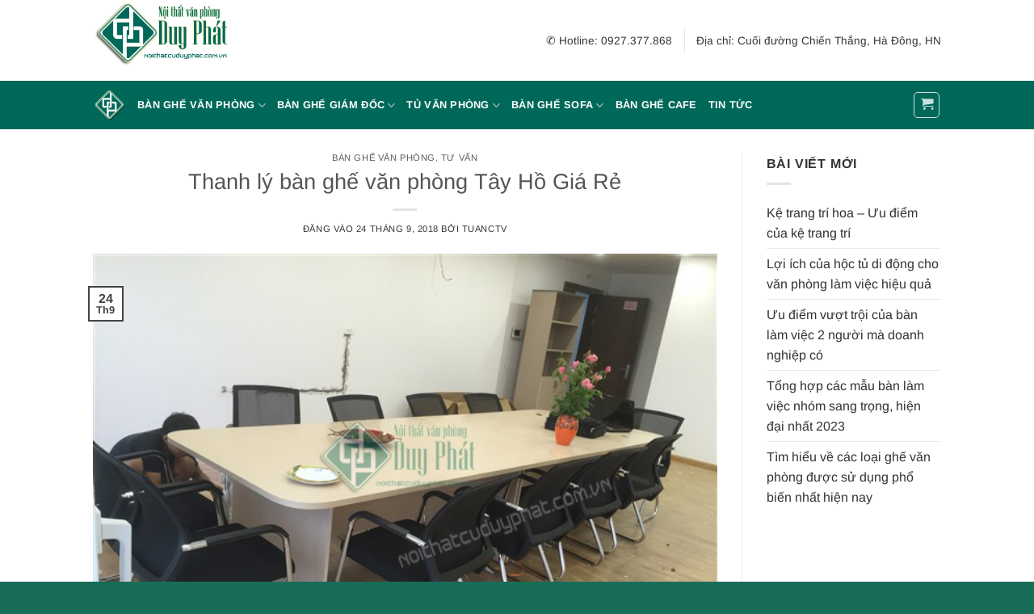

--- FILE ---
content_type: text/html; charset=UTF-8
request_url: https://noithatduyphat888.com/thanh-ly-ban-ghe-van-phong-tay-ho-gia-re-pid987.html
body_size: 19045
content:
<!DOCTYPE html>
<html lang="vi" class="loading-site no-js">
<head>
	<meta charset="UTF-8" />
	<link rel="profile" href="https://gmpg.org/xfn/11" />
	<link rel="pingback" href="https://noithatduyphat888.com/xmlrpc.php" />

	<script>(function(html){html.className = html.className.replace(/\bno-js\b/,'js')})(document.documentElement);</script>
<meta name='robots' content='index, follow, max-image-preview:large, max-snippet:-1, max-video-preview:-1' />
	<style>img:is([sizes="auto" i], [sizes^="auto," i]) { contain-intrinsic-size: 3000px 1500px }</style>
	<meta name="viewport" content="width=device-width, initial-scale=1" />
	<!-- This site is optimized with the Yoast SEO plugin v26.7 - https://yoast.com/wordpress/plugins/seo/ -->
	<title>Thanh lý bàn ghế văn phòng Tây Hồ Giá Rẻ - Chất Lượng số 1</title>
	<meta name="description" content="Bạn đang có nhu cầu mở công ty tại Tây Hồ và đang cần một số lượng bàn ghế văn phòng lớn. Nhưng bạn lại muốn tối ưu hóa chi phí đầu tư nên phương án khả thi nhất là chọn thanh lý bàn ghế văn phòng Tây Hồ giá rẻ." />
	<link rel="canonical" href="https://noithatduyphat888.com/thanh-ly-ban-ghe-van-phong-tay-ho-gia-re-pid987.html" />
	<meta property="og:locale" content="vi_VN" />
	<meta property="og:type" content="article" />
	<meta property="og:title" content="Thanh lý bàn ghế văn phòng Tây Hồ Giá Rẻ - Chất Lượng số 1" />
	<meta property="og:description" content="Bạn đang có nhu cầu mở công ty tại Tây Hồ và đang cần một số lượng bàn ghế văn phòng lớn. Nhưng bạn lại muốn tối ưu hóa chi phí đầu tư nên phương án khả thi nhất là chọn thanh lý bàn ghế văn phòng Tây Hồ giá rẻ." />
	<meta property="og:url" content="https://noithatduyphat888.com/thanh-ly-ban-ghe-van-phong-tay-ho-gia-re-pid987.html" />
	<meta property="og:site_name" content="Nội thất văn phòng Duy Phát" />
	<meta property="article:published_time" content="2018-09-24T17:39:07+00:00" />
	<meta property="og:image" content="https://noithatduyphat888.com/wp-content/uploads/2018/05/3m.jpg" />
	<meta property="og:image:width" content="600" />
	<meta property="og:image:height" content="450" />
	<meta property="og:image:type" content="image/jpeg" />
	<meta name="author" content="tuanctv" />
	<meta name="twitter:card" content="summary_large_image" />
	<meta name="twitter:label1" content="Được viết bởi" />
	<meta name="twitter:data1" content="tuanctv" />
	<meta name="twitter:label2" content="Ước tính thời gian đọc" />
	<meta name="twitter:data2" content="5 phút" />
	<script type="application/ld+json" class="yoast-schema-graph">{"@context":"https://schema.org","@graph":[{"@type":"Article","@id":"https://noithatduyphat888.com/thanh-ly-ban-ghe-van-phong-tay-ho-gia-re-pid987.html#article","isPartOf":{"@id":"https://noithatduyphat888.com/thanh-ly-ban-ghe-van-phong-tay-ho-gia-re-pid987.html"},"author":{"name":"tuanctv","@id":"https://noithatduyphat888.com/#/schema/person/df2048f68a0ab93ec91e53ffe5119998"},"headline":"Thanh lý bàn ghế văn phòng Tây Hồ Giá Rẻ","datePublished":"2018-09-24T17:39:07+00:00","mainEntityOfPage":{"@id":"https://noithatduyphat888.com/thanh-ly-ban-ghe-van-phong-tay-ho-gia-re-pid987.html"},"wordCount":1031,"image":{"@id":"https://noithatduyphat888.com/thanh-ly-ban-ghe-van-phong-tay-ho-gia-re-pid987.html#primaryimage"},"thumbnailUrl":"https://noithatduyphat888.com/wp-content/uploads/2018/05/3m.jpg","articleSection":["bàn ghế văn phòng","tư vấn"],"inLanguage":"vi"},{"@type":"WebPage","@id":"https://noithatduyphat888.com/thanh-ly-ban-ghe-van-phong-tay-ho-gia-re-pid987.html","url":"https://noithatduyphat888.com/thanh-ly-ban-ghe-van-phong-tay-ho-gia-re-pid987.html","name":"Thanh lý bàn ghế văn phòng Tây Hồ Giá Rẻ - Chất Lượng số 1","isPartOf":{"@id":"https://noithatduyphat888.com/#website"},"primaryImageOfPage":{"@id":"https://noithatduyphat888.com/thanh-ly-ban-ghe-van-phong-tay-ho-gia-re-pid987.html#primaryimage"},"image":{"@id":"https://noithatduyphat888.com/thanh-ly-ban-ghe-van-phong-tay-ho-gia-re-pid987.html#primaryimage"},"thumbnailUrl":"https://noithatduyphat888.com/wp-content/uploads/2018/05/3m.jpg","datePublished":"2018-09-24T17:39:07+00:00","author":{"@id":"https://noithatduyphat888.com/#/schema/person/df2048f68a0ab93ec91e53ffe5119998"},"description":"Bạn đang có nhu cầu mở công ty tại Tây Hồ và đang cần một số lượng bàn ghế văn phòng lớn. Nhưng bạn lại muốn tối ưu hóa chi phí đầu tư nên phương án khả thi nhất là chọn thanh lý bàn ghế văn phòng Tây Hồ giá rẻ.","breadcrumb":{"@id":"https://noithatduyphat888.com/thanh-ly-ban-ghe-van-phong-tay-ho-gia-re-pid987.html#breadcrumb"},"inLanguage":"vi","potentialAction":[{"@type":"ReadAction","target":["https://noithatduyphat888.com/thanh-ly-ban-ghe-van-phong-tay-ho-gia-re-pid987.html"]}]},{"@type":"ImageObject","inLanguage":"vi","@id":"https://noithatduyphat888.com/thanh-ly-ban-ghe-van-phong-tay-ho-gia-re-pid987.html#primaryimage","url":"https://noithatduyphat888.com/wp-content/uploads/2018/05/3m.jpg","contentUrl":"https://noithatduyphat888.com/wp-content/uploads/2018/05/3m.jpg","width":600,"height":450},{"@type":"BreadcrumbList","@id":"https://noithatduyphat888.com/thanh-ly-ban-ghe-van-phong-tay-ho-gia-re-pid987.html#breadcrumb","itemListElement":[{"@type":"ListItem","position":1,"name":"Trang chủ","item":"https://noithatduyphat888.com/"},{"@type":"ListItem","position":2,"name":"Thanh lý bàn ghế văn phòng Tây Hồ Giá Rẻ"}]},{"@type":"WebSite","@id":"https://noithatduyphat888.com/#website","url":"https://noithatduyphat888.com/","name":"Nội thất văn phòng Duy Phát","description":"","potentialAction":[{"@type":"SearchAction","target":{"@type":"EntryPoint","urlTemplate":"https://noithatduyphat888.com/?s={search_term_string}"},"query-input":{"@type":"PropertyValueSpecification","valueRequired":true,"valueName":"search_term_string"}}],"inLanguage":"vi"},{"@type":"Person","@id":"https://noithatduyphat888.com/#/schema/person/df2048f68a0ab93ec91e53ffe5119998","name":"tuanctv","image":{"@type":"ImageObject","inLanguage":"vi","@id":"https://noithatduyphat888.com/#/schema/person/image/","url":"https://secure.gravatar.com/avatar/3c58008193ad7b72f428e13ccf2d2683c760e84c9cd75db022ac2f6ba9018249?s=96&d=mm&r=g","contentUrl":"https://secure.gravatar.com/avatar/3c58008193ad7b72f428e13ccf2d2683c760e84c9cd75db022ac2f6ba9018249?s=96&d=mm&r=g","caption":"tuanctv"}}]}</script>
	<!-- / Yoast SEO plugin. -->


<link rel='prefetch' href='https://noithatduyphat888.com/wp-content/themes/flatsome/assets/js/flatsome.js?ver=22889b626eb7ec03b5a4' />
<link rel='prefetch' href='https://noithatduyphat888.com/wp-content/themes/flatsome/assets/js/chunk.slider.js?ver=3.20.1' />
<link rel='prefetch' href='https://noithatduyphat888.com/wp-content/themes/flatsome/assets/js/chunk.popups.js?ver=3.20.1' />
<link rel='prefetch' href='https://noithatduyphat888.com/wp-content/themes/flatsome/assets/js/chunk.tooltips.js?ver=3.20.1' />
<link rel='prefetch' href='https://noithatduyphat888.com/wp-content/themes/flatsome/assets/js/woocommerce.js?ver=1c9be63d628ff7c3ff4c' />
<link rel="alternate" type="application/rss+xml" title="Dòng thông tin Nội thất văn phòng Duy Phát &raquo;" href="https://noithatduyphat888.com/feed" />
<link rel="alternate" type="application/rss+xml" title="Nội thất văn phòng Duy Phát &raquo; Dòng bình luận" href="https://noithatduyphat888.com/comments/feed" />
<script type="text/javascript">
/* <![CDATA[ */
window._wpemojiSettings = {"baseUrl":"https:\/\/s.w.org\/images\/core\/emoji\/16.0.1\/72x72\/","ext":".png","svgUrl":"https:\/\/s.w.org\/images\/core\/emoji\/16.0.1\/svg\/","svgExt":".svg","source":{"concatemoji":"https:\/\/noithatduyphat888.com\/wp-includes\/js\/wp-emoji-release.min.js?ver=6.8.3"}};
/*! This file is auto-generated */
!function(s,n){var o,i,e;function c(e){try{var t={supportTests:e,timestamp:(new Date).valueOf()};sessionStorage.setItem(o,JSON.stringify(t))}catch(e){}}function p(e,t,n){e.clearRect(0,0,e.canvas.width,e.canvas.height),e.fillText(t,0,0);var t=new Uint32Array(e.getImageData(0,0,e.canvas.width,e.canvas.height).data),a=(e.clearRect(0,0,e.canvas.width,e.canvas.height),e.fillText(n,0,0),new Uint32Array(e.getImageData(0,0,e.canvas.width,e.canvas.height).data));return t.every(function(e,t){return e===a[t]})}function u(e,t){e.clearRect(0,0,e.canvas.width,e.canvas.height),e.fillText(t,0,0);for(var n=e.getImageData(16,16,1,1),a=0;a<n.data.length;a++)if(0!==n.data[a])return!1;return!0}function f(e,t,n,a){switch(t){case"flag":return n(e,"\ud83c\udff3\ufe0f\u200d\u26a7\ufe0f","\ud83c\udff3\ufe0f\u200b\u26a7\ufe0f")?!1:!n(e,"\ud83c\udde8\ud83c\uddf6","\ud83c\udde8\u200b\ud83c\uddf6")&&!n(e,"\ud83c\udff4\udb40\udc67\udb40\udc62\udb40\udc65\udb40\udc6e\udb40\udc67\udb40\udc7f","\ud83c\udff4\u200b\udb40\udc67\u200b\udb40\udc62\u200b\udb40\udc65\u200b\udb40\udc6e\u200b\udb40\udc67\u200b\udb40\udc7f");case"emoji":return!a(e,"\ud83e\udedf")}return!1}function g(e,t,n,a){var r="undefined"!=typeof WorkerGlobalScope&&self instanceof WorkerGlobalScope?new OffscreenCanvas(300,150):s.createElement("canvas"),o=r.getContext("2d",{willReadFrequently:!0}),i=(o.textBaseline="top",o.font="600 32px Arial",{});return e.forEach(function(e){i[e]=t(o,e,n,a)}),i}function t(e){var t=s.createElement("script");t.src=e,t.defer=!0,s.head.appendChild(t)}"undefined"!=typeof Promise&&(o="wpEmojiSettingsSupports",i=["flag","emoji"],n.supports={everything:!0,everythingExceptFlag:!0},e=new Promise(function(e){s.addEventListener("DOMContentLoaded",e,{once:!0})}),new Promise(function(t){var n=function(){try{var e=JSON.parse(sessionStorage.getItem(o));if("object"==typeof e&&"number"==typeof e.timestamp&&(new Date).valueOf()<e.timestamp+604800&&"object"==typeof e.supportTests)return e.supportTests}catch(e){}return null}();if(!n){if("undefined"!=typeof Worker&&"undefined"!=typeof OffscreenCanvas&&"undefined"!=typeof URL&&URL.createObjectURL&&"undefined"!=typeof Blob)try{var e="postMessage("+g.toString()+"("+[JSON.stringify(i),f.toString(),p.toString(),u.toString()].join(",")+"));",a=new Blob([e],{type:"text/javascript"}),r=new Worker(URL.createObjectURL(a),{name:"wpTestEmojiSupports"});return void(r.onmessage=function(e){c(n=e.data),r.terminate(),t(n)})}catch(e){}c(n=g(i,f,p,u))}t(n)}).then(function(e){for(var t in e)n.supports[t]=e[t],n.supports.everything=n.supports.everything&&n.supports[t],"flag"!==t&&(n.supports.everythingExceptFlag=n.supports.everythingExceptFlag&&n.supports[t]);n.supports.everythingExceptFlag=n.supports.everythingExceptFlag&&!n.supports.flag,n.DOMReady=!1,n.readyCallback=function(){n.DOMReady=!0}}).then(function(){return e}).then(function(){var e;n.supports.everything||(n.readyCallback(),(e=n.source||{}).concatemoji?t(e.concatemoji):e.wpemoji&&e.twemoji&&(t(e.twemoji),t(e.wpemoji)))}))}((window,document),window._wpemojiSettings);
/* ]]> */
</script>
<style id='wp-emoji-styles-inline-css' type='text/css'>

	img.wp-smiley, img.emoji {
		display: inline !important;
		border: none !important;
		box-shadow: none !important;
		height: 1em !important;
		width: 1em !important;
		margin: 0 0.07em !important;
		vertical-align: -0.1em !important;
		background: none !important;
		padding: 0 !important;
	}
</style>
<style id='wp-block-library-inline-css' type='text/css'>
:root{--wp-admin-theme-color:#007cba;--wp-admin-theme-color--rgb:0,124,186;--wp-admin-theme-color-darker-10:#006ba1;--wp-admin-theme-color-darker-10--rgb:0,107,161;--wp-admin-theme-color-darker-20:#005a87;--wp-admin-theme-color-darker-20--rgb:0,90,135;--wp-admin-border-width-focus:2px;--wp-block-synced-color:#7a00df;--wp-block-synced-color--rgb:122,0,223;--wp-bound-block-color:var(--wp-block-synced-color)}@media (min-resolution:192dpi){:root{--wp-admin-border-width-focus:1.5px}}.wp-element-button{cursor:pointer}:root{--wp--preset--font-size--normal:16px;--wp--preset--font-size--huge:42px}:root .has-very-light-gray-background-color{background-color:#eee}:root .has-very-dark-gray-background-color{background-color:#313131}:root .has-very-light-gray-color{color:#eee}:root .has-very-dark-gray-color{color:#313131}:root .has-vivid-green-cyan-to-vivid-cyan-blue-gradient-background{background:linear-gradient(135deg,#00d084,#0693e3)}:root .has-purple-crush-gradient-background{background:linear-gradient(135deg,#34e2e4,#4721fb 50%,#ab1dfe)}:root .has-hazy-dawn-gradient-background{background:linear-gradient(135deg,#faaca8,#dad0ec)}:root .has-subdued-olive-gradient-background{background:linear-gradient(135deg,#fafae1,#67a671)}:root .has-atomic-cream-gradient-background{background:linear-gradient(135deg,#fdd79a,#004a59)}:root .has-nightshade-gradient-background{background:linear-gradient(135deg,#330968,#31cdcf)}:root .has-midnight-gradient-background{background:linear-gradient(135deg,#020381,#2874fc)}.has-regular-font-size{font-size:1em}.has-larger-font-size{font-size:2.625em}.has-normal-font-size{font-size:var(--wp--preset--font-size--normal)}.has-huge-font-size{font-size:var(--wp--preset--font-size--huge)}.has-text-align-center{text-align:center}.has-text-align-left{text-align:left}.has-text-align-right{text-align:right}#end-resizable-editor-section{display:none}.aligncenter{clear:both}.items-justified-left{justify-content:flex-start}.items-justified-center{justify-content:center}.items-justified-right{justify-content:flex-end}.items-justified-space-between{justify-content:space-between}.screen-reader-text{border:0;clip-path:inset(50%);height:1px;margin:-1px;overflow:hidden;padding:0;position:absolute;width:1px;word-wrap:normal!important}.screen-reader-text:focus{background-color:#ddd;clip-path:none;color:#444;display:block;font-size:1em;height:auto;left:5px;line-height:normal;padding:15px 23px 14px;text-decoration:none;top:5px;width:auto;z-index:100000}html :where(.has-border-color){border-style:solid}html :where([style*=border-top-color]){border-top-style:solid}html :where([style*=border-right-color]){border-right-style:solid}html :where([style*=border-bottom-color]){border-bottom-style:solid}html :where([style*=border-left-color]){border-left-style:solid}html :where([style*=border-width]){border-style:solid}html :where([style*=border-top-width]){border-top-style:solid}html :where([style*=border-right-width]){border-right-style:solid}html :where([style*=border-bottom-width]){border-bottom-style:solid}html :where([style*=border-left-width]){border-left-style:solid}html :where(img[class*=wp-image-]){height:auto;max-width:100%}:where(figure){margin:0 0 1em}html :where(.is-position-sticky){--wp-admin--admin-bar--position-offset:var(--wp-admin--admin-bar--height,0px)}@media screen and (max-width:600px){html :where(.is-position-sticky){--wp-admin--admin-bar--position-offset:0px}}
</style>
<link rel='stylesheet' id='contact-form-7-css' href='https://noithatduyphat888.com/wp-content/plugins/contact-form-7/includes/css/styles.css?ver=6.1.4' type='text/css' media='all' />
<style id='woocommerce-inline-inline-css' type='text/css'>
.woocommerce form .form-row .required { visibility: visible; }
</style>
<link rel='stylesheet' id='flatsome-main-css' href='https://noithatduyphat888.com/wp-content/themes/flatsome/assets/css/flatsome.css?ver=3.20.1' type='text/css' media='all' />
<style id='flatsome-main-inline-css' type='text/css'>
@font-face {
				font-family: "fl-icons";
				font-display: block;
				src: url(https://noithatduyphat888.com/wp-content/themes/flatsome/assets/css/icons/fl-icons.eot?v=3.20.1);
				src:
					url(https://noithatduyphat888.com/wp-content/themes/flatsome/assets/css/icons/fl-icons.eot#iefix?v=3.20.1) format("embedded-opentype"),
					url(https://noithatduyphat888.com/wp-content/themes/flatsome/assets/css/icons/fl-icons.woff2?v=3.20.1) format("woff2"),
					url(https://noithatduyphat888.com/wp-content/themes/flatsome/assets/css/icons/fl-icons.ttf?v=3.20.1) format("truetype"),
					url(https://noithatduyphat888.com/wp-content/themes/flatsome/assets/css/icons/fl-icons.woff?v=3.20.1) format("woff"),
					url(https://noithatduyphat888.com/wp-content/themes/flatsome/assets/css/icons/fl-icons.svg?v=3.20.1#fl-icons) format("svg");
			}
</style>
<link rel='stylesheet' id='flatsome-shop-css' href='https://noithatduyphat888.com/wp-content/themes/flatsome/assets/css/flatsome-shop.css?ver=3.20.1' type='text/css' media='all' />
<link rel='stylesheet' id='flatsome-style-css' href='https://noithatduyphat888.com/wp-content/themes/flatsome-child/style.css?ver=3.0' type='text/css' media='all' />
<script type="text/javascript" src="https://noithatduyphat888.com/wp-includes/js/jquery/jquery.min.js?ver=3.7.1" id="jquery-core-js"></script>
<script type="text/javascript" src="https://noithatduyphat888.com/wp-includes/js/jquery/jquery-migrate.min.js?ver=3.4.1" id="jquery-migrate-js"></script>
<script type="text/javascript" src="https://noithatduyphat888.com/wp-content/plugins/woocommerce/assets/js/jquery-blockui/jquery.blockUI.min.js?ver=2.7.0-wc.10.4.3" id="wc-jquery-blockui-js" data-wp-strategy="defer"></script>
<script type="text/javascript" id="wc-add-to-cart-js-extra">
/* <![CDATA[ */
var wc_add_to_cart_params = {"ajax_url":"\/wp-admin\/admin-ajax.php","wc_ajax_url":"\/?wc-ajax=%%endpoint%%","i18n_view_cart":"Xem gi\u1ecf h\u00e0ng","cart_url":"https:\/\/noithatduyphat888.com\/cart","is_cart":"","cart_redirect_after_add":"no"};
/* ]]> */
</script>
<script type="text/javascript" src="https://noithatduyphat888.com/wp-content/plugins/woocommerce/assets/js/frontend/add-to-cart.min.js?ver=10.4.3" id="wc-add-to-cart-js" defer="defer" data-wp-strategy="defer"></script>
<script type="text/javascript" src="https://noithatduyphat888.com/wp-content/plugins/woocommerce/assets/js/js-cookie/js.cookie.min.js?ver=2.1.4-wc.10.4.3" id="wc-js-cookie-js" data-wp-strategy="defer"></script>
<link rel="https://api.w.org/" href="https://noithatduyphat888.com/wp-json/" /><link rel="alternate" title="JSON" type="application/json" href="https://noithatduyphat888.com/wp-json/wp/v2/posts/987" /><link rel="EditURI" type="application/rsd+xml" title="RSD" href="https://noithatduyphat888.com/xmlrpc.php?rsd" />
<meta name="generator" content="WordPress 6.8.3" />
<meta name="generator" content="WooCommerce 10.4.3" />
<link rel='shortlink' href='https://noithatduyphat888.com/?p=987' />
<link rel="alternate" title="oNhúng (JSON)" type="application/json+oembed" href="https://noithatduyphat888.com/wp-json/oembed/1.0/embed?url=https%3A%2F%2Fnoithatduyphat888.com%2Fthanh-ly-ban-ghe-van-phong-tay-ho-gia-re-pid987.html" />
<link rel="alternate" title="oNhúng (XML)" type="text/xml+oembed" href="https://noithatduyphat888.com/wp-json/oembed/1.0/embed?url=https%3A%2F%2Fnoithatduyphat888.com%2Fthanh-ly-ban-ghe-van-phong-tay-ho-gia-re-pid987.html&#038;format=xml" />
<!-- Global site tag (gtag.js) - Google Analytics -->
<script async src="https://www.googletagmanager.com/gtag/js?id=UA-120985313-1"></script>
<script>
  window.dataLayer = window.dataLayer || [];
  function gtag(){dataLayer.push(arguments);}
  gtag('js', new Date());

  gtag('config', 'UA-120985313-1');
</script>
	<noscript><style>.woocommerce-product-gallery{ opacity: 1 !important; }</style></noscript>
	<link rel="icon" href="https://noithatduyphat888.com/wp-content/uploads/2018/05/cropped-avata-32x32.png" sizes="32x32" />
<link rel="icon" href="https://noithatduyphat888.com/wp-content/uploads/2018/05/cropped-avata-192x192.png" sizes="192x192" />
<link rel="apple-touch-icon" href="https://noithatduyphat888.com/wp-content/uploads/2018/05/cropped-avata-180x180.png" />
<meta name="msapplication-TileImage" content="https://noithatduyphat888.com/wp-content/uploads/2018/05/cropped-avata-270x270.png" />
<style id="custom-css" type="text/css">:root {--primary-color: #444444;--fs-color-primary: #444444;--fs-color-secondary: #C05530;--fs-color-success: #627D47;--fs-color-alert: #b20000;--fs-color-base: #333333;--fs-experimental-link-color: #333333;--fs-experimental-link-color-hover: #111;}.tooltipster-base {--tooltip-color: #fff;--tooltip-bg-color: #000;}.off-canvas-right .mfp-content, .off-canvas-left .mfp-content {--drawer-width: 300px;}.off-canvas .mfp-content.off-canvas-cart {--drawer-width: 360px;}.header-main{height: 100px}#logo img{max-height: 100px}#logo{width:200px;}.header-bottom{min-height: 55px}.header-top{min-height: 30px}.transparent .header-main{height: 90px}.transparent #logo img{max-height: 90px}.has-transparent + .page-title:first-of-type,.has-transparent + #main > .page-title,.has-transparent + #main > div > .page-title,.has-transparent + #main .page-header-wrapper:first-of-type .page-title{padding-top: 140px;}.header.show-on-scroll,.stuck .header-main{height:70px!important}.stuck #logo img{max-height: 70px!important}.header-bg-color {background-color: rgba(255,255,255,0.9)}.header-bottom {background-color: #006859}.header-main .nav > li > a{line-height: 16px }.header-bottom-nav > li > a{line-height: 16px }@media (max-width: 549px) {.header-main{height: 70px}#logo img{max-height: 70px}}body{font-size: 100%;}@media screen and (max-width: 549px){body{font-size: 100%;}}body{font-family: Arimo, sans-serif;}body {font-weight: 400;font-style: normal;}.nav > li > a {font-family: Arimo, sans-serif;}.mobile-sidebar-levels-2 .nav > li > ul > li > a {font-family: Arimo, sans-serif;}.nav > li > a,.mobile-sidebar-levels-2 .nav > li > ul > li > a {font-weight: 700;font-style: normal;}h1,h2,h3,h4,h5,h6,.heading-font, .off-canvas-center .nav-sidebar.nav-vertical > li > a{font-family: Arimo, sans-serif;}h1,h2,h3,h4,h5,h6,.heading-font,.banner h1,.banner h2 {font-weight: 400;font-style: normal;}.alt-font{font-family: Arimo, sans-serif;}.alt-font {font-weight: 400!important;font-style: normal!important;}.header:not(.transparent) .header-nav-main.nav > li > a {color: #165e11;}.header:not(.transparent) .header-nav-main.nav > li > a:hover,.header:not(.transparent) .header-nav-main.nav > li.active > a,.header:not(.transparent) .header-nav-main.nav > li.current > a,.header:not(.transparent) .header-nav-main.nav > li > a.active,.header:not(.transparent) .header-nav-main.nav > li > a.current{color: #24a726;}.header-nav-main.nav-line-bottom > li > a:before,.header-nav-main.nav-line-grow > li > a:before,.header-nav-main.nav-line > li > a:before,.header-nav-main.nav-box > li > a:hover,.header-nav-main.nav-box > li.active > a,.header-nav-main.nav-pills > li > a:hover,.header-nav-main.nav-pills > li.active > a{color:#FFF!important;background-color: #24a726;}.header:not(.transparent) .header-bottom-nav.nav > li > a{color: #ffffff;}.header:not(.transparent) .header-bottom-nav.nav > li > a:hover,.header:not(.transparent) .header-bottom-nav.nav > li.active > a,.header:not(.transparent) .header-bottom-nav.nav > li.current > a,.header:not(.transparent) .header-bottom-nav.nav > li > a.active,.header:not(.transparent) .header-bottom-nav.nav > li > a.current{color: #97e95c;}.header-bottom-nav.nav-line-bottom > li > a:before,.header-bottom-nav.nav-line-grow > li > a:before,.header-bottom-nav.nav-line > li > a:before,.header-bottom-nav.nav-box > li > a:hover,.header-bottom-nav.nav-box > li.active > a,.header-bottom-nav.nav-pills > li > a:hover,.header-bottom-nav.nav-pills > li.active > a{color:#FFF!important;background-color: #97e95c;}.current .breadcrumb-step, [data-icon-label]:after, .button#place_order,.button.checkout,.checkout-button,.single_add_to_cart_button.button, .sticky-add-to-cart-select-options-button{background-color: #186d58!important }@media screen and (min-width: 550px){.products .box-vertical .box-image{min-width: 300px!important;width: 300px!important;}}.footer-1{background-color: #186d58}.footer-2{background-color: #186d58}.absolute-footer, html{background-color: #186d58}.nav-vertical-fly-out > li + li {border-top-width: 1px; border-top-style: solid;}.label-new.menu-item > a:after{content:"Mới";}.label-hot.menu-item > a:after{content:"Nổi bật";}.label-sale.menu-item > a:after{content:"Giảm giá";}.label-popular.menu-item > a:after{content:"Phổ biến";}</style><style id="kirki-inline-styles">/* cyrillic-ext */
@font-face {
  font-family: 'Arimo';
  font-style: normal;
  font-weight: 400;
  font-display: swap;
  src: url(https://noithatduyphat888.com/wp-content/fonts/arimo/P5sMzZCDf9_T_10UxCF8jA.woff2) format('woff2');
  unicode-range: U+0460-052F, U+1C80-1C8A, U+20B4, U+2DE0-2DFF, U+A640-A69F, U+FE2E-FE2F;
}
/* cyrillic */
@font-face {
  font-family: 'Arimo';
  font-style: normal;
  font-weight: 400;
  font-display: swap;
  src: url(https://noithatduyphat888.com/wp-content/fonts/arimo/P5sMzZCDf9_T_10dxCF8jA.woff2) format('woff2');
  unicode-range: U+0301, U+0400-045F, U+0490-0491, U+04B0-04B1, U+2116;
}
/* greek-ext */
@font-face {
  font-family: 'Arimo';
  font-style: normal;
  font-weight: 400;
  font-display: swap;
  src: url(https://noithatduyphat888.com/wp-content/fonts/arimo/P5sMzZCDf9_T_10VxCF8jA.woff2) format('woff2');
  unicode-range: U+1F00-1FFF;
}
/* greek */
@font-face {
  font-family: 'Arimo';
  font-style: normal;
  font-weight: 400;
  font-display: swap;
  src: url(https://noithatduyphat888.com/wp-content/fonts/arimo/P5sMzZCDf9_T_10axCF8jA.woff2) format('woff2');
  unicode-range: U+0370-0377, U+037A-037F, U+0384-038A, U+038C, U+038E-03A1, U+03A3-03FF;
}
/* hebrew */
@font-face {
  font-family: 'Arimo';
  font-style: normal;
  font-weight: 400;
  font-display: swap;
  src: url(https://noithatduyphat888.com/wp-content/fonts/arimo/P5sMzZCDf9_T_10bxCF8jA.woff2) format('woff2');
  unicode-range: U+0307-0308, U+0590-05FF, U+200C-2010, U+20AA, U+25CC, U+FB1D-FB4F;
}
/* vietnamese */
@font-face {
  font-family: 'Arimo';
  font-style: normal;
  font-weight: 400;
  font-display: swap;
  src: url(https://noithatduyphat888.com/wp-content/fonts/arimo/P5sMzZCDf9_T_10WxCF8jA.woff2) format('woff2');
  unicode-range: U+0102-0103, U+0110-0111, U+0128-0129, U+0168-0169, U+01A0-01A1, U+01AF-01B0, U+0300-0301, U+0303-0304, U+0308-0309, U+0323, U+0329, U+1EA0-1EF9, U+20AB;
}
/* latin-ext */
@font-face {
  font-family: 'Arimo';
  font-style: normal;
  font-weight: 400;
  font-display: swap;
  src: url(https://noithatduyphat888.com/wp-content/fonts/arimo/P5sMzZCDf9_T_10XxCF8jA.woff2) format('woff2');
  unicode-range: U+0100-02BA, U+02BD-02C5, U+02C7-02CC, U+02CE-02D7, U+02DD-02FF, U+0304, U+0308, U+0329, U+1D00-1DBF, U+1E00-1E9F, U+1EF2-1EFF, U+2020, U+20A0-20AB, U+20AD-20C0, U+2113, U+2C60-2C7F, U+A720-A7FF;
}
/* latin */
@font-face {
  font-family: 'Arimo';
  font-style: normal;
  font-weight: 400;
  font-display: swap;
  src: url(https://noithatduyphat888.com/wp-content/fonts/arimo/P5sMzZCDf9_T_10ZxCE.woff2) format('woff2');
  unicode-range: U+0000-00FF, U+0131, U+0152-0153, U+02BB-02BC, U+02C6, U+02DA, U+02DC, U+0304, U+0308, U+0329, U+2000-206F, U+20AC, U+2122, U+2191, U+2193, U+2212, U+2215, U+FEFF, U+FFFD;
}
/* cyrillic-ext */
@font-face {
  font-family: 'Arimo';
  font-style: normal;
  font-weight: 700;
  font-display: swap;
  src: url(https://noithatduyphat888.com/wp-content/fonts/arimo/P5sMzZCDf9_T_10UxCF8jA.woff2) format('woff2');
  unicode-range: U+0460-052F, U+1C80-1C8A, U+20B4, U+2DE0-2DFF, U+A640-A69F, U+FE2E-FE2F;
}
/* cyrillic */
@font-face {
  font-family: 'Arimo';
  font-style: normal;
  font-weight: 700;
  font-display: swap;
  src: url(https://noithatduyphat888.com/wp-content/fonts/arimo/P5sMzZCDf9_T_10dxCF8jA.woff2) format('woff2');
  unicode-range: U+0301, U+0400-045F, U+0490-0491, U+04B0-04B1, U+2116;
}
/* greek-ext */
@font-face {
  font-family: 'Arimo';
  font-style: normal;
  font-weight: 700;
  font-display: swap;
  src: url(https://noithatduyphat888.com/wp-content/fonts/arimo/P5sMzZCDf9_T_10VxCF8jA.woff2) format('woff2');
  unicode-range: U+1F00-1FFF;
}
/* greek */
@font-face {
  font-family: 'Arimo';
  font-style: normal;
  font-weight: 700;
  font-display: swap;
  src: url(https://noithatduyphat888.com/wp-content/fonts/arimo/P5sMzZCDf9_T_10axCF8jA.woff2) format('woff2');
  unicode-range: U+0370-0377, U+037A-037F, U+0384-038A, U+038C, U+038E-03A1, U+03A3-03FF;
}
/* hebrew */
@font-face {
  font-family: 'Arimo';
  font-style: normal;
  font-weight: 700;
  font-display: swap;
  src: url(https://noithatduyphat888.com/wp-content/fonts/arimo/P5sMzZCDf9_T_10bxCF8jA.woff2) format('woff2');
  unicode-range: U+0307-0308, U+0590-05FF, U+200C-2010, U+20AA, U+25CC, U+FB1D-FB4F;
}
/* vietnamese */
@font-face {
  font-family: 'Arimo';
  font-style: normal;
  font-weight: 700;
  font-display: swap;
  src: url(https://noithatduyphat888.com/wp-content/fonts/arimo/P5sMzZCDf9_T_10WxCF8jA.woff2) format('woff2');
  unicode-range: U+0102-0103, U+0110-0111, U+0128-0129, U+0168-0169, U+01A0-01A1, U+01AF-01B0, U+0300-0301, U+0303-0304, U+0308-0309, U+0323, U+0329, U+1EA0-1EF9, U+20AB;
}
/* latin-ext */
@font-face {
  font-family: 'Arimo';
  font-style: normal;
  font-weight: 700;
  font-display: swap;
  src: url(https://noithatduyphat888.com/wp-content/fonts/arimo/P5sMzZCDf9_T_10XxCF8jA.woff2) format('woff2');
  unicode-range: U+0100-02BA, U+02BD-02C5, U+02C7-02CC, U+02CE-02D7, U+02DD-02FF, U+0304, U+0308, U+0329, U+1D00-1DBF, U+1E00-1E9F, U+1EF2-1EFF, U+2020, U+20A0-20AB, U+20AD-20C0, U+2113, U+2C60-2C7F, U+A720-A7FF;
}
/* latin */
@font-face {
  font-family: 'Arimo';
  font-style: normal;
  font-weight: 700;
  font-display: swap;
  src: url(https://noithatduyphat888.com/wp-content/fonts/arimo/P5sMzZCDf9_T_10ZxCE.woff2) format('woff2');
  unicode-range: U+0000-00FF, U+0131, U+0152-0153, U+02BB-02BC, U+02C6, U+02DA, U+02DC, U+0304, U+0308, U+0329, U+2000-206F, U+20AC, U+2122, U+2191, U+2193, U+2212, U+2215, U+FEFF, U+FFFD;
}</style></head>

<body data-rsssl=1 class="wp-singular post-template-default single single-post postid-987 single-format-standard wp-theme-flatsome wp-child-theme-flatsome-child theme-flatsome woocommerce-no-js lightbox nav-dropdown-has-arrow nav-dropdown-has-shadow nav-dropdown-has-border">


<a class="skip-link screen-reader-text" href="#main">Bỏ qua nội dung</a>

<div id="wrapper">

	
	<header id="header" class="header has-sticky sticky-jump">
		<div class="header-wrapper">
			<div id="masthead" class="header-main hide-for-sticky">
      <div class="header-inner flex-row container logo-left medium-logo-center" role="navigation">

          <!-- Logo -->
          <div id="logo" class="flex-col logo">
            
<!-- Header logo -->
<a href="https://noithatduyphat888.com/" title="Nội thất văn phòng Duy Phát" rel="home">
		<img width="295" height="171" src="https://noithatduyphat888.com/wp-content/uploads/2018/05/logo-chinhthuc.png" class="header_logo header-logo" alt="Nội thất văn phòng Duy Phát"/><img  width="295" height="171" src="https://noithatduyphat888.com/wp-content/uploads/2018/05/logo-chinhthuc.png" class="header-logo-dark" alt="Nội thất văn phòng Duy Phát"/></a>
          </div>

          <!-- Mobile Left Elements -->
          <div class="flex-col show-for-medium flex-left">
            <ul class="mobile-nav nav nav-left ">
              <li class="nav-icon has-icon">
			<a href="#" class="is-small" data-open="#main-menu" data-pos="left" data-bg="main-menu-overlay" role="button" aria-label="Menu" aria-controls="main-menu" aria-expanded="false" aria-haspopup="dialog" data-flatsome-role-button>
			<i class="icon-menu" aria-hidden="true"></i>					</a>
	</li>
            </ul>
          </div>

          <!-- Left Elements -->
          <div class="flex-col hide-for-medium flex-left
            flex-grow">
            <ul class="header-nav header-nav-main nav nav-left  nav-uppercase" >
                          </ul>
          </div>

          <!-- Right Elements -->
          <div class="flex-col hide-for-medium flex-right">
            <ul class="header-nav header-nav-main nav nav-right  nav-uppercase">
              <li class="html custom html_topbar_left">✆ Hotline: 0927.377.868

</li><li class="header-divider"></li><li class="html custom html_top_right_text">Địa chỉ: Cuối đường Chiến Thắng, Hà Đông, HN</li>            </ul>
          </div>

          <!-- Mobile Right Elements -->
          <div class="flex-col show-for-medium flex-right">
            <ul class="mobile-nav nav nav-right ">
              <li class="cart-item has-icon">

<div class="header-button">
		<a href="https://noithatduyphat888.com/cart" class="header-cart-link nav-top-link icon button round is-outline is-small off-canvas-toggle" title="Giỏ hàng" aria-label="Xem giỏ hàng" aria-expanded="false" aria-haspopup="dialog" role="button" data-open="#cart-popup" data-class="off-canvas-cart" data-pos="right" aria-controls="cart-popup" data-flatsome-role-button>

  	<i class="icon-shopping-cart" aria-hidden="true" data-icon-label="0"></i>  </a>
</div>

  <!-- Cart Sidebar Popup -->
  <div id="cart-popup" class="mfp-hide">
  <div class="cart-popup-inner inner-padding cart-popup-inner--sticky">
      <div class="cart-popup-title text-center">
          <span class="heading-font uppercase">Giỏ hàng</span>
          <div class="is-divider"></div>
      </div>
	  <div class="widget_shopping_cart">
		  <div class="widget_shopping_cart_content">
			  

	<div class="ux-mini-cart-empty flex flex-row-col text-center pt pb">
				<div class="ux-mini-cart-empty-icon">
			<svg aria-hidden="true" xmlns="http://www.w3.org/2000/svg" viewBox="0 0 17 19" style="opacity:.1;height:80px;">
				<path d="M8.5 0C6.7 0 5.3 1.2 5.3 2.7v2H2.1c-.3 0-.6.3-.7.7L0 18.2c0 .4.2.8.6.8h15.7c.4 0 .7-.3.7-.7v-.1L15.6 5.4c0-.3-.3-.6-.7-.6h-3.2v-2c0-1.6-1.4-2.8-3.2-2.8zM6.7 2.7c0-.8.8-1.4 1.8-1.4s1.8.6 1.8 1.4v2H6.7v-2zm7.5 3.4 1.3 11.5h-14L2.8 6.1h2.5v1.4c0 .4.3.7.7.7.4 0 .7-.3.7-.7V6.1h3.5v1.4c0 .4.3.7.7.7s.7-.3.7-.7V6.1h2.6z" fill-rule="evenodd" clip-rule="evenodd" fill="currentColor"></path>
			</svg>
		</div>
				<p class="woocommerce-mini-cart__empty-message empty">Chưa có sản phẩm trong giỏ hàng.</p>
					<p class="return-to-shop">
				<a class="button primary wc-backward" href="https://noithatduyphat888.com/shop">
					Quay trở lại cửa hàng				</a>
			</p>
				</div>


		  </div>
	  </div>
               </div>
  </div>

</li>
            </ul>
          </div>

      </div>

            <div class="container"><div class="top-divider full-width"></div></div>
      </div>
<div id="wide-nav" class="header-bottom wide-nav nav-dark hide-for-medium">
    <div class="flex-row container">

                        <div class="flex-col hide-for-medium flex-left">
                <ul class="nav header-nav header-bottom-nav nav-left  nav-uppercase">
                    <li id="menu-item-418" class="menu-item menu-item-type-post_type menu-item-object-page menu-item-home menu-item-418 menu-item-design-default"><a href="https://noithatduyphat888.com/" class="nav-top-link"><img src="/wp-content/uploads/2018/05/avata.png" style="height:40px"></a></li>
<li id="menu-item-435" class="menu-item menu-item-type-custom menu-item-object-custom menu-item-has-children menu-item-435 menu-item-design-default has-dropdown"><a href="/danh-muc/ban-ghe-van-phong" class="nav-top-link" aria-expanded="false" aria-haspopup="menu">Bàn ghế văn phòng<i class="icon-angle-down" aria-hidden="true"></i></a>
<ul class="sub-menu nav-dropdown nav-dropdown-default">
	<li id="menu-item-436" class="menu-item menu-item-type-custom menu-item-object-custom menu-item-436"><a href="/danh-muc/ban-van-phong">Bàn nhân viên</a></li>
	<li id="menu-item-437" class="menu-item menu-item-type-custom menu-item-object-custom menu-item-437"><a href="/danh-muc/ban-hop-van-phong">Bàn họp</a></li>
	<li id="menu-item-439" class="menu-item menu-item-type-custom menu-item-object-custom menu-item-439"><a href="/tu-khoa/ghe-xoay-thanh-ly-gia-re">Ghế xoay</a></li>
	<li id="menu-item-440" class="menu-item menu-item-type-custom menu-item-object-custom menu-item-440"><a href="/tu-khoa/ghe-chan-quy-thanh-ly">Ghế chân quỳ</a></li>
	<li id="menu-item-441" class="menu-item menu-item-type-custom menu-item-object-custom menu-item-441"><a href="/danh-muc/ghe-van-phong">Ghế văn phòng</a></li>
</ul>
</li>
<li id="menu-item-442" class="menu-item menu-item-type-custom menu-item-object-custom menu-item-has-children menu-item-442 menu-item-design-default has-dropdown"><a href="/danh-muc/thanh-ly-ban-ghe-giam-doc" class="nav-top-link" aria-expanded="false" aria-haspopup="menu">Bàn ghế giám đốc<i class="icon-angle-down" aria-hidden="true"></i></a>
<ul class="sub-menu nav-dropdown nav-dropdown-default">
	<li id="menu-item-443" class="menu-item menu-item-type-custom menu-item-object-custom menu-item-443"><a href="/danh-muc/ban-giam-doc">Bàn giám đốc</a></li>
	<li id="menu-item-444" class="menu-item menu-item-type-custom menu-item-object-custom menu-item-444"><a href="/danh-muc/ghe-giam-doc">Ghế giám đốc</a></li>
	<li id="menu-item-445" class="menu-item menu-item-type-custom menu-item-object-custom menu-item-445"><a href="/tu-khoa/tu-giam-doc">Tủ giám đốc</a></li>
</ul>
</li>
<li id="menu-item-447" class="menu-item menu-item-type-custom menu-item-object-custom menu-item-has-children menu-item-447 menu-item-design-default has-dropdown"><a href="/danh-muc/thanh-ly-tu-van-phong" class="nav-top-link" aria-expanded="false" aria-haspopup="menu">Tủ văn phòng<i class="icon-angle-down" aria-hidden="true"></i></a>
<ul class="sub-menu nav-dropdown nav-dropdown-default">
	<li id="menu-item-448" class="menu-item menu-item-type-custom menu-item-object-custom menu-item-448"><a href="/tu-khoa/tu-ho-so">Tủ hồ sơ</a></li>
	<li id="menu-item-449" class="menu-item menu-item-type-custom menu-item-object-custom menu-item-449"><a href="/tu-khoa/tu-giam-doc">Tủ giám đốc</a></li>
	<li id="menu-item-450" class="menu-item menu-item-type-custom menu-item-object-custom menu-item-450"><a href="/tu-khoa/tu-sat-locker">Tủ sắt locker</a></li>
</ul>
</li>
<li id="menu-item-451" class="menu-item menu-item-type-custom menu-item-object-custom menu-item-has-children menu-item-451 menu-item-design-default has-dropdown"><a href="/danh-muc/thanh-ly-sofa" class="nav-top-link" aria-expanded="false" aria-haspopup="menu">Bàn ghế sofa<i class="icon-angle-down" aria-hidden="true"></i></a>
<ul class="sub-menu nav-dropdown nav-dropdown-default">
	<li id="menu-item-452" class="menu-item menu-item-type-custom menu-item-object-custom menu-item-452"><a href="/tu-khoa/ghe-sofa-da">Ghế sofa da</a></li>
	<li id="menu-item-453" class="menu-item menu-item-type-custom menu-item-object-custom menu-item-453"><a href="/tu-khoa/ghe-sofa-ni">Ghế sofa nỉ</a></li>
	<li id="menu-item-454" class="menu-item menu-item-type-custom menu-item-object-custom menu-item-454"><a href="/tu-khoa/ghe-sofa-vang">Ghế sofa văng</a></li>
	<li id="menu-item-455" class="menu-item menu-item-type-custom menu-item-object-custom menu-item-455"><a href="/tu-khoa/bo-sofa-goc">Sofa góc</a></li>
</ul>
</li>
<li id="menu-item-456" class="menu-item menu-item-type-custom menu-item-object-custom menu-item-456 menu-item-design-default"><a href="/danh-muc/thanh-ly-ban-ghe-cafe" class="nav-top-link">Bàn ghế cafe</a></li>
<li id="menu-item-868" class="menu-item menu-item-type-taxonomy menu-item-object-category current-post-ancestor menu-item-868 menu-item-design-default"><a href="https://noithatduyphat888.com/tin-tuc" class="nav-top-link">Tin tức</a></li>
                </ul>
            </div>
            
            
                        <div class="flex-col hide-for-medium flex-right flex-grow">
              <ul class="nav header-nav header-bottom-nav nav-right  nav-uppercase">
                   <li class="cart-item has-icon has-dropdown">
<div class="header-button">
<a href="https://noithatduyphat888.com/cart" class="header-cart-link nav-top-link icon button round is-outline is-small" title="Giỏ hàng" aria-label="Xem giỏ hàng" aria-expanded="false" aria-haspopup="true" role="button" data-flatsome-role-button>


    <i class="icon-shopping-cart" aria-hidden="true" data-icon-label="0"></i>  </a>
</div>
 <ul class="nav-dropdown nav-dropdown-default">
    <li class="html widget_shopping_cart">
      <div class="widget_shopping_cart_content">
        

	<div class="ux-mini-cart-empty flex flex-row-col text-center pt pb">
				<div class="ux-mini-cart-empty-icon">
			<svg aria-hidden="true" xmlns="http://www.w3.org/2000/svg" viewBox="0 0 17 19" style="opacity:.1;height:80px;">
				<path d="M8.5 0C6.7 0 5.3 1.2 5.3 2.7v2H2.1c-.3 0-.6.3-.7.7L0 18.2c0 .4.2.8.6.8h15.7c.4 0 .7-.3.7-.7v-.1L15.6 5.4c0-.3-.3-.6-.7-.6h-3.2v-2c0-1.6-1.4-2.8-3.2-2.8zM6.7 2.7c0-.8.8-1.4 1.8-1.4s1.8.6 1.8 1.4v2H6.7v-2zm7.5 3.4 1.3 11.5h-14L2.8 6.1h2.5v1.4c0 .4.3.7.7.7.4 0 .7-.3.7-.7V6.1h3.5v1.4c0 .4.3.7.7.7s.7-.3.7-.7V6.1h2.6z" fill-rule="evenodd" clip-rule="evenodd" fill="currentColor"></path>
			</svg>
		</div>
				<p class="woocommerce-mini-cart__empty-message empty">Chưa có sản phẩm trong giỏ hàng.</p>
					<p class="return-to-shop">
				<a class="button primary wc-backward" href="https://noithatduyphat888.com/shop">
					Quay trở lại cửa hàng				</a>
			</p>
				</div>


      </div>
    </li>
     </ul>

</li>
              </ul>
            </div>
            
            
    </div>
</div>

<div class="header-bg-container fill"><div class="header-bg-image fill"></div><div class="header-bg-color fill"></div></div>		</div>
	</header>

	
	<main id="main" class="">

<div id="content" class="blog-wrapper blog-single page-wrapper">
	

<div class="row row-large row-divided ">

	<div class="large-9 col">
		


<article id="post-987" class="post-987 post type-post status-publish format-standard has-post-thumbnail hentry category-ban-ghe-van-phong category-tu-van">
	<div class="article-inner ">
		<header class="entry-header">
	<div class="entry-header-text entry-header-text-top text-center">
		<h6 class="entry-category is-xsmall"><a href="https://noithatduyphat888.com/tin-tuc/ban-ghe-van-phong" rel="category tag">bàn ghế văn phòng</a>, <a href="https://noithatduyphat888.com/tu-van" rel="category tag">tư vấn</a></h6><h1 class="entry-title">Thanh lý bàn ghế văn phòng Tây Hồ Giá Rẻ</h1><div class="entry-divider is-divider small"></div>
	<div class="entry-meta uppercase is-xsmall">
		<span class="posted-on">Đăng vào <a href="https://noithatduyphat888.com/thanh-ly-ban-ghe-van-phong-tay-ho-gia-re-pid987.html" rel="bookmark"><time class="entry-date published updated" datetime="2018-09-24T17:39:07+00:00">24 Tháng 9, 2018</time></a></span> <span class="byline">bởi <span class="meta-author vcard"><a class="url fn n" href="https://noithatduyphat888.com/author/tuanctv">tuanctv</a></span></span>	</div>
	</div>
						<div class="entry-image relative">
				<a href="https://noithatduyphat888.com/thanh-ly-ban-ghe-van-phong-tay-ho-gia-re-pid987.html">
    <img width="600" height="450" src="https://noithatduyphat888.com/wp-content/uploads/2018/05/3m.jpg" class="attachment-large size-large wp-post-image" alt="" decoding="async" fetchpriority="high" srcset="https://noithatduyphat888.com/wp-content/uploads/2018/05/3m.jpg 600w, https://noithatduyphat888.com/wp-content/uploads/2018/05/3m-300x225.jpg 300w" sizes="(max-width: 600px) 100vw, 600px" /></a>
				<div class="badge absolute top post-date badge-outline">
	<div class="badge-inner">
		<span class="post-date-day">24</span><br>
		<span class="post-date-month is-small">Th9</span>
	</div>
</div>
			</div>
			</header>
		<div class="entry-content single-page">

	<h2>Bạn đang có nhu cầu mở công ty tại Tây Hồ và đang cần một số lượng bàn ghế văn phòng lớn. Nhưng bạn lại muốn tối ưu hóa chi phí đầu tư nên phương án khả thi nhất là chọn thanh lý bàn ghế văn phòng Tây Hồ giá rẻ.</h2>
<p>Công ty bạn đang trong thời gian chuẩn bị thành lặp hoặc đã thành lập lập được một thời gian mà muốn mở rộng công ty. Chính vì thế nhu cầu tìm một địa chỉ có thể cung cấp một số lượng bàn ghế lớn với giá rẻ. Vậy ở đâu có thể cung cấp được một số lượng lớn sản phẩm thanh lý bàn ghế Tây Hồ lớn với giá rẻ? Cùng tìm hiểu chi tiết địa chỉ có thể đáp ứng một số lượng bàn ghế văn phòng thanh lý tại Tây Hồ nha mọi người.</p>
<p><img decoding="async" class="aligncenter wp-image-861" title="Thanh lý bàn ghế văn phòng tại Tây Hồ Giá Rẻ" src="https://noithatduyphat888.com/wp-content/uploads/2018/07/2_20.jpg" alt="Thanh lý bàn ghế văn phòng tại Tây Hồ Giá Rẻ" width="500" height="366" srcset="https://noithatduyphat888.com/wp-content/uploads/2018/07/2_20.jpg 482w, https://noithatduyphat888.com/wp-content/uploads/2018/07/2_20-300x220.jpg 300w" sizes="(max-width: 500px) 100vw, 500px" /></p>
<p style="text-align: center;">Thanh lý bàn ghế văn phòng Tây Hồ Giá Rẻ</p>
<h2>Địa chỉ thanh lý bàn ghế văn phòng Tây Hồ giá rẻ &#8211; chất lượng</h2>
<p>Với tâm lý cận thận và lo lắng về những sản phẩm bàn ghế văn phòng cũ hiện nay, nhiều nha đầu tư luôn tìm hiểu và chọn những địa chỉ có uy tín có thể cung cấp những sản phẩm bàn ghế văn phòng cũ, giá rẻ.</p>
<p><a href="https://noithatduyphat888.com"><strong>Nội Thất Duy Phát</strong></a> được nhiều người biết tới và đã khẳng định được tên tuổi và vị thế của mình trên lĩnh vực <strong>thanh lý bàn ghế văn phòng Tây Hồ</strong> trong nhiều năm qua. Với đội ngũ khĩ thuật viên cao cấp có chuyên môn cùng với nguồn sản phẩm đa dạng luôn luôn dấp ứng được đầy đủ các đơn hàng mà khách hàng yêu cầu. Với tiêu chí uy tín và chất lượng đặt lên hàng đầu Duy Phát tự tin mang tới đây khách hàng những sản phẩm tốt nhất, giá rẻ nhất.</p>
<p style="text-align: center;"><img decoding="async" class="size-medium wp-image-965 aligncenter" src="https://noithatduyphat888.com/wp-content/uploads/2018/09/ban-nhan-vien-duc-khang-01-2-300x300.jpg" alt="" width="300" height="300" srcset="https://noithatduyphat888.com/wp-content/uploads/2018/09/ban-nhan-vien-duc-khang-01-2-300x300.jpg 300w, https://noithatduyphat888.com/wp-content/uploads/2018/09/ban-nhan-vien-duc-khang-01-2-150x150.jpg 150w, https://noithatduyphat888.com/wp-content/uploads/2018/09/ban-nhan-vien-duc-khang-01-2-100x100.jpg 100w, https://noithatduyphat888.com/wp-content/uploads/2018/09/ban-nhan-vien-duc-khang-01-2.jpg 470w" sizes="(max-width: 300px) 100vw, 300px" /> Thanh lý bàn ghế văn phòng Tây Hồ giá rẻ</p>
<p>Khi bạn tới với Nội Thất Duy Phát bạn không chỉ được ngắm nhìn cũng như lựa chọn những sản phẩm mình thích mà bạn còn được các chuyên gia tại đây tư vấn chi tiết và một các cụ thể nhất về cách sắp xếp hay chọn những sản phẩm bàn ghế văn phòng một cách khoa học và tối ưu nhất. Với da dạng mẫu mã, màu sắc của sản phẩm chắc chắn sẽ mang lại cho văn phòng bạn một không gian đầy sang trọng và hiện đại.</p>
<p>Ngoài ra bạn sẽ không cần phải lo lắng vấn đề vận chuyển hay lắp đặt sản phẩm. Tới với Duy Phát vấn đề vận chuyện và lắp đặt sản phẩm sẽ được các nhân viên của chúng tôi giao tới và thi công tận nơi và miễn phí hoàn toàn, khách hàng sẽ không phải lo lắng hay mất thêm chi phí vận chuyển và lắp đặt.</p>
<h3>Sản phẩm thanh lý bàn ghế văn phòng Tây Hồ tại Duy Phát</h3>
<p><img loading="lazy" decoding="async" class="aligncenter wp-image-915" title="Sản phẩm thanh lý bàn ghế văn phòng Tây Hồ tại Duy Phát" src="https://noithatduyphat888.com/wp-content/uploads/2018/08/Ban-hop-van-phong1.jpg" alt="Sản phẩm thanh lý bàn ghế văn phòng Tây Hồ tại Duy Phát" width="500" height="398" srcset="https://noithatduyphat888.com/wp-content/uploads/2018/08/Ban-hop-van-phong1.jpg 600w, https://noithatduyphat888.com/wp-content/uploads/2018/08/Ban-hop-van-phong1-300x239.jpg 300w" sizes="auto, (max-width: 500px) 100vw, 500px" /></p>
<p style="text-align: center;">Sản phẩm thanh lý bàn ghế văn phòng Tây Hồ tại Duy Phát</p>
<p>Với kho bãi lớn cùng với nguồn hàng phong phú, các mặt hàng thế mạnh tại Duy Phát bao gồm</p>
<ul>
<li>Thanh lý bàn ghế nhân viên</li>
<li><a href="http://thanhlybanghevanphongaz.com/danh-muc/ghe-giam-doc">Thanh lý ghế giám đốc</a></li>
<li>Thanh lý bàn giám đốc</li>
<li>Thanh lý bàn họp</li>
<li>Thanh lý ghế chân quỳ</li>
<li>Thanh lý ghế xoay văn phòng</li>
<li>Thanh lý tủ hồ sơ, tủ tài liệu</li>
</ul>
<p><img loading="lazy" decoding="async" class="aligncenter wp-image-892" title="Sản phẩm thanh lý bàn ghế văn phòng Tây Hồ tại Duy Phát" src="https://noithatduyphat888.com/wp-content/uploads/2018/07/BA3-ban-lam-viec-theo-phong-thuy1.jpg" alt="Sản phẩm thanh lý bàn ghế văn phòng Tây Hồ tại Duy Phát" width="500" height="342" srcset="https://noithatduyphat888.com/wp-content/uploads/2018/07/BA3-ban-lam-viec-theo-phong-thuy1.jpg 550w, https://noithatduyphat888.com/wp-content/uploads/2018/07/BA3-ban-lam-viec-theo-phong-thuy1-300x205.jpg 300w" sizes="auto, (max-width: 500px) 100vw, 500px" /></p>
<p style="text-align: center;">Sản phẩm thanh lý bàn ghế văn phòng Tây Hồ tại Duy Phát</p>
<p>Nếu bạn cần những sản phẩm <strong>thanh lý bàn ghế văn phòng Tây Hồ</strong> giá rẻ hãy liên hệ ngay tới Nội Thất Duy Phát của chúng tôi để được tư vấn chi tiết và có thể lựa chọn cho mình những sản phẩm ưng ý nhất.</p>
<p>Xem thêm:</p>
<ul>
<li><a href="https://noithatduyphat888.com/nhung-mau-ban-lam-viec-hien-dai-dep-gia-re-tai-ha-noi-pid963.html">Một số mẫu bàn làm việc hiện đại giá rẻ</a></li>
<li><a href="https://noithatduyphat888.com/cac-mau-ghe-xoay-dep-sieu-hot-duoc-nhieu-van-phong-san-don-pid921.html">Một số mẫu ghế xoay văn phòng đẹp giá rẻ</a></li>
</ul>

	
	<div class="blog-share text-center"><div class="is-divider medium"></div><div class="social-icons share-icons share-row relative icon-style-outline" ><a href="whatsapp://send?text=Thanh%20l%C3%BD%20b%C3%A0n%20gh%E1%BA%BF%20v%C4%83n%20ph%C3%B2ng%20T%C3%A2y%20H%E1%BB%93%20Gi%C3%A1%20R%E1%BA%BB - https://noithatduyphat888.com/thanh-ly-ban-ghe-van-phong-tay-ho-gia-re-pid987.html" data-action="share/whatsapp/share" class="icon button circle is-outline tooltip whatsapp show-for-medium" title="Chia sẻ trên WhatsApp" aria-label="Chia sẻ trên WhatsApp"><i class="icon-whatsapp" aria-hidden="true"></i></a><a href="https://www.facebook.com/sharer.php?u=https://noithatduyphat888.com/thanh-ly-ban-ghe-van-phong-tay-ho-gia-re-pid987.html" data-label="Facebook" onclick="window.open(this.href,this.title,'width=500,height=500,top=300px,left=300px'); return false;" target="_blank" class="icon button circle is-outline tooltip facebook" title="Chia sẻ trên Facebook" aria-label="Chia sẻ trên Facebook" rel="noopener nofollow"><i class="icon-facebook" aria-hidden="true"></i></a><a href="https://twitter.com/share?url=https://noithatduyphat888.com/thanh-ly-ban-ghe-van-phong-tay-ho-gia-re-pid987.html" onclick="window.open(this.href,this.title,'width=500,height=500,top=300px,left=300px'); return false;" target="_blank" class="icon button circle is-outline tooltip twitter" title="Chia sẻ trên Twitter" aria-label="Chia sẻ trên Twitter" rel="noopener nofollow"><i class="icon-twitter" aria-hidden="true"></i></a><a href="mailto:?subject=Thanh%20l%C3%BD%20b%C3%A0n%20gh%E1%BA%BF%20v%C4%83n%20ph%C3%B2ng%20T%C3%A2y%20H%E1%BB%93%20Gi%C3%A1%20R%E1%BA%BB&body=Xem%20n%C3%A0y%3A%20https%3A%2F%2Fnoithatduyphat888.com%2Fthanh-ly-ban-ghe-van-phong-tay-ho-gia-re-pid987.html" class="icon button circle is-outline tooltip email" title="Gửi email cho bạn bè" aria-label="Gửi email cho bạn bè" rel="nofollow"><i class="icon-envelop" aria-hidden="true"></i></a><a href="https://pinterest.com/pin/create/button?url=https://noithatduyphat888.com/thanh-ly-ban-ghe-van-phong-tay-ho-gia-re-pid987.html&media=https://noithatduyphat888.com/wp-content/uploads/2018/05/3m.jpg&description=Thanh%20l%C3%BD%20b%C3%A0n%20gh%E1%BA%BF%20v%C4%83n%20ph%C3%B2ng%20T%C3%A2y%20H%E1%BB%93%20Gi%C3%A1%20R%E1%BA%BB" onclick="window.open(this.href,this.title,'width=500,height=500,top=300px,left=300px'); return false;" target="_blank" class="icon button circle is-outline tooltip pinterest" title="Ghim trên Pinterest" aria-label="Ghim trên Pinterest" rel="noopener nofollow"><i class="icon-pinterest" aria-hidden="true"></i></a><a href="https://www.linkedin.com/shareArticle?mini=true&url=https://noithatduyphat888.com/thanh-ly-ban-ghe-van-phong-tay-ho-gia-re-pid987.html&title=Thanh%20l%C3%BD%20b%C3%A0n%20gh%E1%BA%BF%20v%C4%83n%20ph%C3%B2ng%20T%C3%A2y%20H%E1%BB%93%20Gi%C3%A1%20R%E1%BA%BB" onclick="window.open(this.href,this.title,'width=500,height=500,top=300px,left=300px'); return false;" target="_blank" class="icon button circle is-outline tooltip linkedin" title="Chia sẻ trên LinkedIn" aria-label="Chia sẻ trên LinkedIn" rel="noopener nofollow"><i class="icon-linkedin" aria-hidden="true"></i></a></div></div></div>



        <nav role="navigation" id="nav-below" class="navigation-post">
	<div class="flex-row next-prev-nav bt bb">
		<div class="flex-col flex-grow nav-prev text-left">
			    <div class="nav-previous"><a href="https://noithatduyphat888.com/dia-chi-thanh-ly-sofa-bac-ninh-uy-tin-gia-sieu-re-pid984.html" rel="prev"><span class="hide-for-small"><i class="icon-angle-left" aria-hidden="true"></i></span> Địa chỉ thanh lý sofa Bắc Ninh Uy Tín &#8211; Giá Siêu Rẻ</a></div>
		</div>
		<div class="flex-col flex-grow nav-next text-right">
			    <div class="nav-next"><a href="https://noithatduyphat888.com/thanh-ly-sofa-thanh-xuan-gia-re-noi-that-duy-phat-pid992.html" rel="next">Thanh lý sofa Thanh Xuân Giá Rẻ &#8211; Nội Thất Duy Phát <span class="hide-for-small"><i class="icon-angle-right" aria-hidden="true"></i></span></a></div>		</div>
	</div>

	    </nav>

    	</div>
</article>




<div id="comments" class="comments-area">

	
	
	
	
</div>
	</div>
	<div class="post-sidebar large-3 col">
				<div id="secondary" class="widget-area " role="complementary">
		
		<aside id="recent-posts-2" class="widget widget_recent_entries">
		<span class="widget-title "><span>Bài viết mới</span></span><div class="is-divider small"></div>
		<ul>
											<li>
					<a href="https://noithatduyphat888.com/ke-trang-tri-hoa-uu-diem-cua-ke-trang-tri-pid1672.html">Kệ trang trí hoa &#8211; Ưu điểm của kệ trang trí</a>
									</li>
											<li>
					<a href="https://noithatduyphat888.com/loi-ich-cua-hoc-tu-di-dong-cho-van-phong-lam-viec-hieu-qua-pid1654.html">Lợi ích của hộc tủ di động cho văn phòng làm việc hiệu quả</a>
									</li>
											<li>
					<a href="https://noithatduyphat888.com/uu-diem-vuot-troi-cua-ban-lam-viec-2-nguoi-ma-doanh-nghiep-co-pid1644.html">Ưu điểm vượt trội của bàn làm việc 2 người mà doanh nghiệp có</a>
									</li>
											<li>
					<a href="https://noithatduyphat888.com/tong-hop-cac-mau-ban-lam-viec-nhom-sang-trong-hien-dai-nhat-2023-pid1627.html">Tổng hợp các mẫu bàn làm việc nhóm sang trọng, hiện đại nhất 2023</a>
									</li>
											<li>
					<a href="https://noithatduyphat888.com/tim-hieu-ve-cac-loai-ghe-van-phong-duoc-su-dung-pho-bien-nhat-hien-nay-pid1612.html">Tìm hiểu về các loại ghế văn phòng được sử dụng phổ biến nhất hiện nay</a>
									</li>
					</ul>

		</aside></div>
			</div>
</div>

</div>


</main>

<footer id="footer" class="footer-wrapper">

	
<!-- FOOTER 1 -->
<div class="footer-widgets footer footer-1">
		<div class="row dark large-columns-3 mb-0">
	   		<div id="custom_html-2" class="widget_text col pb-0 widget widget_custom_html"><span class="widget-title">Nội thất văn phòng Duy Phát</span><div class="is-divider small"></div><div class="textwidget custom-html-widget"><p>
	Cuối đường Chiến Thắng, Hà Đông, Hà Nội
</p>
<p>HOTLINE TƯ VẤN:<br>
	✆ Mr. Duy: 0927.377.868<br>
</p></div></div><div id="custom_html-3" class="widget_text col pb-0 widget widget_custom_html"><span class="widget-title">Chính sách bán hàng</span><div class="is-divider small"></div><div class="textwidget custom-html-widget"><ul>
	<li>Giới thiệu</li>
	<li>Chính sách thanh toán</li>
	<li>Chính sách vận chuyển</li>
	<li>Chính sách lắp đặt</li>
	<li>Chính sách Bảo hành</li>
</ul></div></div><div id="custom_html-4" class="widget_text col pb-0 widget widget_custom_html"><span class="widget-title">Đối tác của chúng tôi</span><div class="is-divider small"></div><div class="textwidget custom-html-widget"></div></div>		</div>
</div>

<!-- FOOTER 2 -->



<div class="absolute-footer dark medium-text-center small-text-center">
  <div class="container clearfix">

    
    <div class="footer-primary pull-left">
            <div class="copyright-footer">
              </div>
          </div>
  </div>
</div>
<button type="button" id="top-link" class="back-to-top button icon invert plain fixed bottom z-1 is-outline circle hide-for-medium" aria-label="Lên đầu trang"><i class="icon-angle-up" aria-hidden="true"></i></button>
</footer>

</div>

<div id="main-menu" class="mobile-sidebar no-scrollbar mfp-hide">

	
	<div class="sidebar-menu no-scrollbar ">

		
					<ul class="nav nav-sidebar nav-vertical nav-uppercase" data-tab="1">
				<li class="header-search-form search-form html relative has-icon">
	<div class="header-search-form-wrapper">
		<div class="searchform-wrapper ux-search-box relative is-normal"><form role="search" method="get" class="searchform" action="https://noithatduyphat888.com/">
	<div class="flex-row relative">
						<div class="flex-col flex-grow">
			<label class="screen-reader-text" for="woocommerce-product-search-field-0">Tìm kiếm:</label>
			<input type="search" id="woocommerce-product-search-field-0" class="search-field mb-0" placeholder="Tìm kiếm&hellip;" value="" name="s" />
			<input type="hidden" name="post_type" value="product" />
					</div>
		<div class="flex-col">
			<button type="submit" value="Tìm kiếm" class="ux-search-submit submit-button secondary button  icon mb-0" aria-label="Gửi">
				<i class="icon-search" aria-hidden="true"></i>			</button>
		</div>
	</div>
	<div class="live-search-results text-left z-top"></div>
</form>
</div>	</div>
</li>
<li class="menu-item menu-item-type-post_type menu-item-object-page menu-item-home menu-item-418"><a href="https://noithatduyphat888.com/"><img src="/wp-content/uploads/2018/05/avata.png" style="height:40px"></a></li>
<li class="menu-item menu-item-type-custom menu-item-object-custom menu-item-has-children menu-item-435"><a href="/danh-muc/ban-ghe-van-phong">Bàn ghế văn phòng</a>
<ul class="sub-menu nav-sidebar-ul children">
	<li class="menu-item menu-item-type-custom menu-item-object-custom menu-item-436"><a href="/danh-muc/ban-van-phong">Bàn nhân viên</a></li>
	<li class="menu-item menu-item-type-custom menu-item-object-custom menu-item-437"><a href="/danh-muc/ban-hop-van-phong">Bàn họp</a></li>
	<li class="menu-item menu-item-type-custom menu-item-object-custom menu-item-439"><a href="/tu-khoa/ghe-xoay-thanh-ly-gia-re">Ghế xoay</a></li>
	<li class="menu-item menu-item-type-custom menu-item-object-custom menu-item-440"><a href="/tu-khoa/ghe-chan-quy-thanh-ly">Ghế chân quỳ</a></li>
	<li class="menu-item menu-item-type-custom menu-item-object-custom menu-item-441"><a href="/danh-muc/ghe-van-phong">Ghế văn phòng</a></li>
</ul>
</li>
<li class="menu-item menu-item-type-custom menu-item-object-custom menu-item-has-children menu-item-442"><a href="/danh-muc/thanh-ly-ban-ghe-giam-doc">Bàn ghế giám đốc</a>
<ul class="sub-menu nav-sidebar-ul children">
	<li class="menu-item menu-item-type-custom menu-item-object-custom menu-item-443"><a href="/danh-muc/ban-giam-doc">Bàn giám đốc</a></li>
	<li class="menu-item menu-item-type-custom menu-item-object-custom menu-item-444"><a href="/danh-muc/ghe-giam-doc">Ghế giám đốc</a></li>
	<li class="menu-item menu-item-type-custom menu-item-object-custom menu-item-445"><a href="/tu-khoa/tu-giam-doc">Tủ giám đốc</a></li>
</ul>
</li>
<li class="menu-item menu-item-type-custom menu-item-object-custom menu-item-has-children menu-item-447"><a href="/danh-muc/thanh-ly-tu-van-phong">Tủ văn phòng</a>
<ul class="sub-menu nav-sidebar-ul children">
	<li class="menu-item menu-item-type-custom menu-item-object-custom menu-item-448"><a href="/tu-khoa/tu-ho-so">Tủ hồ sơ</a></li>
	<li class="menu-item menu-item-type-custom menu-item-object-custom menu-item-449"><a href="/tu-khoa/tu-giam-doc">Tủ giám đốc</a></li>
	<li class="menu-item menu-item-type-custom menu-item-object-custom menu-item-450"><a href="/tu-khoa/tu-sat-locker">Tủ sắt locker</a></li>
</ul>
</li>
<li class="menu-item menu-item-type-custom menu-item-object-custom menu-item-has-children menu-item-451"><a href="/danh-muc/thanh-ly-sofa">Bàn ghế sofa</a>
<ul class="sub-menu nav-sidebar-ul children">
	<li class="menu-item menu-item-type-custom menu-item-object-custom menu-item-452"><a href="/tu-khoa/ghe-sofa-da">Ghế sofa da</a></li>
	<li class="menu-item menu-item-type-custom menu-item-object-custom menu-item-453"><a href="/tu-khoa/ghe-sofa-ni">Ghế sofa nỉ</a></li>
	<li class="menu-item menu-item-type-custom menu-item-object-custom menu-item-454"><a href="/tu-khoa/ghe-sofa-vang">Ghế sofa văng</a></li>
	<li class="menu-item menu-item-type-custom menu-item-object-custom menu-item-455"><a href="/tu-khoa/bo-sofa-goc">Sofa góc</a></li>
</ul>
</li>
<li class="menu-item menu-item-type-custom menu-item-object-custom menu-item-456"><a href="/danh-muc/thanh-ly-ban-ghe-cafe">Bàn ghế cafe</a></li>
<li class="menu-item menu-item-type-taxonomy menu-item-object-category current-post-ancestor menu-item-868"><a href="https://noithatduyphat888.com/tin-tuc">Tin tức</a></li>
			</ul>
		
		
	</div>

	
</div>
<script type="speculationrules">
{"prefetch":[{"source":"document","where":{"and":[{"href_matches":"\/*"},{"not":{"href_matches":["\/wp-*.php","\/wp-admin\/*","\/wp-content\/uploads\/*","\/wp-content\/*","\/wp-content\/plugins\/*","\/wp-content\/themes\/flatsome-child\/*","\/wp-content\/themes\/flatsome\/*","\/*\\?(.+)"]}},{"not":{"selector_matches":"a[rel~=\"nofollow\"]"}},{"not":{"selector_matches":".no-prefetch, .no-prefetch a"}}]},"eagerness":"conservative"}]}
</script>
<script>

		$(document).on('click','.openMenuTabs a', function(){
			$(this).parents('.title-qtd').toggleClass('open');
		})
	
</script>	<script type='text/javascript'>
		(function () {
			var c = document.body.className;
			c = c.replace(/woocommerce-no-js/, 'woocommerce-js');
			document.body.className = c;
		})();
	</script>
	<link rel='stylesheet' id='wc-blocks-style-css' href='https://noithatduyphat888.com/wp-content/plugins/woocommerce/assets/client/blocks/wc-blocks.css?ver=wc-10.4.3' type='text/css' media='all' />
<style id='global-styles-inline-css' type='text/css'>
:root{--wp--preset--aspect-ratio--square: 1;--wp--preset--aspect-ratio--4-3: 4/3;--wp--preset--aspect-ratio--3-4: 3/4;--wp--preset--aspect-ratio--3-2: 3/2;--wp--preset--aspect-ratio--2-3: 2/3;--wp--preset--aspect-ratio--16-9: 16/9;--wp--preset--aspect-ratio--9-16: 9/16;--wp--preset--color--black: #000000;--wp--preset--color--cyan-bluish-gray: #abb8c3;--wp--preset--color--white: #ffffff;--wp--preset--color--pale-pink: #f78da7;--wp--preset--color--vivid-red: #cf2e2e;--wp--preset--color--luminous-vivid-orange: #ff6900;--wp--preset--color--luminous-vivid-amber: #fcb900;--wp--preset--color--light-green-cyan: #7bdcb5;--wp--preset--color--vivid-green-cyan: #00d084;--wp--preset--color--pale-cyan-blue: #8ed1fc;--wp--preset--color--vivid-cyan-blue: #0693e3;--wp--preset--color--vivid-purple: #9b51e0;--wp--preset--color--primary: #444444;--wp--preset--color--secondary: #C05530;--wp--preset--color--success: #627D47;--wp--preset--color--alert: #b20000;--wp--preset--gradient--vivid-cyan-blue-to-vivid-purple: linear-gradient(135deg,rgba(6,147,227,1) 0%,rgb(155,81,224) 100%);--wp--preset--gradient--light-green-cyan-to-vivid-green-cyan: linear-gradient(135deg,rgb(122,220,180) 0%,rgb(0,208,130) 100%);--wp--preset--gradient--luminous-vivid-amber-to-luminous-vivid-orange: linear-gradient(135deg,rgba(252,185,0,1) 0%,rgba(255,105,0,1) 100%);--wp--preset--gradient--luminous-vivid-orange-to-vivid-red: linear-gradient(135deg,rgba(255,105,0,1) 0%,rgb(207,46,46) 100%);--wp--preset--gradient--very-light-gray-to-cyan-bluish-gray: linear-gradient(135deg,rgb(238,238,238) 0%,rgb(169,184,195) 100%);--wp--preset--gradient--cool-to-warm-spectrum: linear-gradient(135deg,rgb(74,234,220) 0%,rgb(151,120,209) 20%,rgb(207,42,186) 40%,rgb(238,44,130) 60%,rgb(251,105,98) 80%,rgb(254,248,76) 100%);--wp--preset--gradient--blush-light-purple: linear-gradient(135deg,rgb(255,206,236) 0%,rgb(152,150,240) 100%);--wp--preset--gradient--blush-bordeaux: linear-gradient(135deg,rgb(254,205,165) 0%,rgb(254,45,45) 50%,rgb(107,0,62) 100%);--wp--preset--gradient--luminous-dusk: linear-gradient(135deg,rgb(255,203,112) 0%,rgb(199,81,192) 50%,rgb(65,88,208) 100%);--wp--preset--gradient--pale-ocean: linear-gradient(135deg,rgb(255,245,203) 0%,rgb(182,227,212) 50%,rgb(51,167,181) 100%);--wp--preset--gradient--electric-grass: linear-gradient(135deg,rgb(202,248,128) 0%,rgb(113,206,126) 100%);--wp--preset--gradient--midnight: linear-gradient(135deg,rgb(2,3,129) 0%,rgb(40,116,252) 100%);--wp--preset--font-size--small: 13px;--wp--preset--font-size--medium: 20px;--wp--preset--font-size--large: 36px;--wp--preset--font-size--x-large: 42px;--wp--preset--spacing--20: 0.44rem;--wp--preset--spacing--30: 0.67rem;--wp--preset--spacing--40: 1rem;--wp--preset--spacing--50: 1.5rem;--wp--preset--spacing--60: 2.25rem;--wp--preset--spacing--70: 3.38rem;--wp--preset--spacing--80: 5.06rem;--wp--preset--shadow--natural: 6px 6px 9px rgba(0, 0, 0, 0.2);--wp--preset--shadow--deep: 12px 12px 50px rgba(0, 0, 0, 0.4);--wp--preset--shadow--sharp: 6px 6px 0px rgba(0, 0, 0, 0.2);--wp--preset--shadow--outlined: 6px 6px 0px -3px rgba(255, 255, 255, 1), 6px 6px rgba(0, 0, 0, 1);--wp--preset--shadow--crisp: 6px 6px 0px rgba(0, 0, 0, 1);}:where(body) { margin: 0; }.wp-site-blocks > .alignleft { float: left; margin-right: 2em; }.wp-site-blocks > .alignright { float: right; margin-left: 2em; }.wp-site-blocks > .aligncenter { justify-content: center; margin-left: auto; margin-right: auto; }:where(.is-layout-flex){gap: 0.5em;}:where(.is-layout-grid){gap: 0.5em;}.is-layout-flow > .alignleft{float: left;margin-inline-start: 0;margin-inline-end: 2em;}.is-layout-flow > .alignright{float: right;margin-inline-start: 2em;margin-inline-end: 0;}.is-layout-flow > .aligncenter{margin-left: auto !important;margin-right: auto !important;}.is-layout-constrained > .alignleft{float: left;margin-inline-start: 0;margin-inline-end: 2em;}.is-layout-constrained > .alignright{float: right;margin-inline-start: 2em;margin-inline-end: 0;}.is-layout-constrained > .aligncenter{margin-left: auto !important;margin-right: auto !important;}.is-layout-constrained > :where(:not(.alignleft):not(.alignright):not(.alignfull)){margin-left: auto !important;margin-right: auto !important;}body .is-layout-flex{display: flex;}.is-layout-flex{flex-wrap: wrap;align-items: center;}.is-layout-flex > :is(*, div){margin: 0;}body .is-layout-grid{display: grid;}.is-layout-grid > :is(*, div){margin: 0;}body{padding-top: 0px;padding-right: 0px;padding-bottom: 0px;padding-left: 0px;}a:where(:not(.wp-element-button)){text-decoration: none;}:root :where(.wp-element-button, .wp-block-button__link){background-color: #32373c;border-width: 0;color: #fff;font-family: inherit;font-size: inherit;line-height: inherit;padding: calc(0.667em + 2px) calc(1.333em + 2px);text-decoration: none;}.has-black-color{color: var(--wp--preset--color--black) !important;}.has-cyan-bluish-gray-color{color: var(--wp--preset--color--cyan-bluish-gray) !important;}.has-white-color{color: var(--wp--preset--color--white) !important;}.has-pale-pink-color{color: var(--wp--preset--color--pale-pink) !important;}.has-vivid-red-color{color: var(--wp--preset--color--vivid-red) !important;}.has-luminous-vivid-orange-color{color: var(--wp--preset--color--luminous-vivid-orange) !important;}.has-luminous-vivid-amber-color{color: var(--wp--preset--color--luminous-vivid-amber) !important;}.has-light-green-cyan-color{color: var(--wp--preset--color--light-green-cyan) !important;}.has-vivid-green-cyan-color{color: var(--wp--preset--color--vivid-green-cyan) !important;}.has-pale-cyan-blue-color{color: var(--wp--preset--color--pale-cyan-blue) !important;}.has-vivid-cyan-blue-color{color: var(--wp--preset--color--vivid-cyan-blue) !important;}.has-vivid-purple-color{color: var(--wp--preset--color--vivid-purple) !important;}.has-primary-color{color: var(--wp--preset--color--primary) !important;}.has-secondary-color{color: var(--wp--preset--color--secondary) !important;}.has-success-color{color: var(--wp--preset--color--success) !important;}.has-alert-color{color: var(--wp--preset--color--alert) !important;}.has-black-background-color{background-color: var(--wp--preset--color--black) !important;}.has-cyan-bluish-gray-background-color{background-color: var(--wp--preset--color--cyan-bluish-gray) !important;}.has-white-background-color{background-color: var(--wp--preset--color--white) !important;}.has-pale-pink-background-color{background-color: var(--wp--preset--color--pale-pink) !important;}.has-vivid-red-background-color{background-color: var(--wp--preset--color--vivid-red) !important;}.has-luminous-vivid-orange-background-color{background-color: var(--wp--preset--color--luminous-vivid-orange) !important;}.has-luminous-vivid-amber-background-color{background-color: var(--wp--preset--color--luminous-vivid-amber) !important;}.has-light-green-cyan-background-color{background-color: var(--wp--preset--color--light-green-cyan) !important;}.has-vivid-green-cyan-background-color{background-color: var(--wp--preset--color--vivid-green-cyan) !important;}.has-pale-cyan-blue-background-color{background-color: var(--wp--preset--color--pale-cyan-blue) !important;}.has-vivid-cyan-blue-background-color{background-color: var(--wp--preset--color--vivid-cyan-blue) !important;}.has-vivid-purple-background-color{background-color: var(--wp--preset--color--vivid-purple) !important;}.has-primary-background-color{background-color: var(--wp--preset--color--primary) !important;}.has-secondary-background-color{background-color: var(--wp--preset--color--secondary) !important;}.has-success-background-color{background-color: var(--wp--preset--color--success) !important;}.has-alert-background-color{background-color: var(--wp--preset--color--alert) !important;}.has-black-border-color{border-color: var(--wp--preset--color--black) !important;}.has-cyan-bluish-gray-border-color{border-color: var(--wp--preset--color--cyan-bluish-gray) !important;}.has-white-border-color{border-color: var(--wp--preset--color--white) !important;}.has-pale-pink-border-color{border-color: var(--wp--preset--color--pale-pink) !important;}.has-vivid-red-border-color{border-color: var(--wp--preset--color--vivid-red) !important;}.has-luminous-vivid-orange-border-color{border-color: var(--wp--preset--color--luminous-vivid-orange) !important;}.has-luminous-vivid-amber-border-color{border-color: var(--wp--preset--color--luminous-vivid-amber) !important;}.has-light-green-cyan-border-color{border-color: var(--wp--preset--color--light-green-cyan) !important;}.has-vivid-green-cyan-border-color{border-color: var(--wp--preset--color--vivid-green-cyan) !important;}.has-pale-cyan-blue-border-color{border-color: var(--wp--preset--color--pale-cyan-blue) !important;}.has-vivid-cyan-blue-border-color{border-color: var(--wp--preset--color--vivid-cyan-blue) !important;}.has-vivid-purple-border-color{border-color: var(--wp--preset--color--vivid-purple) !important;}.has-primary-border-color{border-color: var(--wp--preset--color--primary) !important;}.has-secondary-border-color{border-color: var(--wp--preset--color--secondary) !important;}.has-success-border-color{border-color: var(--wp--preset--color--success) !important;}.has-alert-border-color{border-color: var(--wp--preset--color--alert) !important;}.has-vivid-cyan-blue-to-vivid-purple-gradient-background{background: var(--wp--preset--gradient--vivid-cyan-blue-to-vivid-purple) !important;}.has-light-green-cyan-to-vivid-green-cyan-gradient-background{background: var(--wp--preset--gradient--light-green-cyan-to-vivid-green-cyan) !important;}.has-luminous-vivid-amber-to-luminous-vivid-orange-gradient-background{background: var(--wp--preset--gradient--luminous-vivid-amber-to-luminous-vivid-orange) !important;}.has-luminous-vivid-orange-to-vivid-red-gradient-background{background: var(--wp--preset--gradient--luminous-vivid-orange-to-vivid-red) !important;}.has-very-light-gray-to-cyan-bluish-gray-gradient-background{background: var(--wp--preset--gradient--very-light-gray-to-cyan-bluish-gray) !important;}.has-cool-to-warm-spectrum-gradient-background{background: var(--wp--preset--gradient--cool-to-warm-spectrum) !important;}.has-blush-light-purple-gradient-background{background: var(--wp--preset--gradient--blush-light-purple) !important;}.has-blush-bordeaux-gradient-background{background: var(--wp--preset--gradient--blush-bordeaux) !important;}.has-luminous-dusk-gradient-background{background: var(--wp--preset--gradient--luminous-dusk) !important;}.has-pale-ocean-gradient-background{background: var(--wp--preset--gradient--pale-ocean) !important;}.has-electric-grass-gradient-background{background: var(--wp--preset--gradient--electric-grass) !important;}.has-midnight-gradient-background{background: var(--wp--preset--gradient--midnight) !important;}.has-small-font-size{font-size: var(--wp--preset--font-size--small) !important;}.has-medium-font-size{font-size: var(--wp--preset--font-size--medium) !important;}.has-large-font-size{font-size: var(--wp--preset--font-size--large) !important;}.has-x-large-font-size{font-size: var(--wp--preset--font-size--x-large) !important;}
</style>
<script type="text/javascript" src="https://noithatduyphat888.com/wp-includes/js/dist/hooks.min.js?ver=4d63a3d491d11ffd8ac6" id="wp-hooks-js"></script>
<script type="text/javascript" src="https://noithatduyphat888.com/wp-includes/js/dist/i18n.min.js?ver=5e580eb46a90c2b997e6" id="wp-i18n-js"></script>
<script type="text/javascript" id="wp-i18n-js-after">
/* <![CDATA[ */
wp.i18n.setLocaleData( { 'text direction\u0004ltr': [ 'ltr' ] } );
/* ]]> */
</script>
<script type="text/javascript" src="https://noithatduyphat888.com/wp-content/plugins/contact-form-7/includes/swv/js/index.js?ver=6.1.4" id="swv-js"></script>
<script type="text/javascript" id="contact-form-7-js-translations">
/* <![CDATA[ */
( function( domain, translations ) {
	var localeData = translations.locale_data[ domain ] || translations.locale_data.messages;
	localeData[""].domain = domain;
	wp.i18n.setLocaleData( localeData, domain );
} )( "contact-form-7", {"translation-revision-date":"2024-08-11 13:44:17+0000","generator":"GlotPress\/4.0.1","domain":"messages","locale_data":{"messages":{"":{"domain":"messages","plural-forms":"nplurals=1; plural=0;","lang":"vi_VN"},"This contact form is placed in the wrong place.":["Bi\u1ec3u m\u1eabu li\u00ean h\u1ec7 n\u00e0y \u0111\u01b0\u1ee3c \u0111\u1eb7t sai v\u1ecb tr\u00ed."],"Error:":["L\u1ed7i:"]}},"comment":{"reference":"includes\/js\/index.js"}} );
/* ]]> */
</script>
<script type="text/javascript" id="contact-form-7-js-before">
/* <![CDATA[ */
var wpcf7 = {
    "api": {
        "root": "https:\/\/noithatduyphat888.com\/wp-json\/",
        "namespace": "contact-form-7\/v1"
    }
};
/* ]]> */
</script>
<script type="text/javascript" src="https://noithatduyphat888.com/wp-content/plugins/contact-form-7/includes/js/index.js?ver=6.1.4" id="contact-form-7-js"></script>
<script type="text/javascript" id="woocommerce-js-extra">
/* <![CDATA[ */
var woocommerce_params = {"ajax_url":"\/wp-admin\/admin-ajax.php","wc_ajax_url":"\/?wc-ajax=%%endpoint%%","i18n_password_show":"Hi\u1ec3n th\u1ecb m\u1eadt kh\u1ea9u","i18n_password_hide":"\u1ea8n m\u1eadt kh\u1ea9u"};
/* ]]> */
</script>
<script type="text/javascript" src="https://noithatduyphat888.com/wp-content/plugins/woocommerce/assets/js/frontend/woocommerce.min.js?ver=10.4.3" id="woocommerce-js" data-wp-strategy="defer"></script>
<script type="text/javascript" src="https://noithatduyphat888.com/wp-content/themes/flatsome/assets/js/extensions/flatsome-live-search.js?ver=3.20.1" id="flatsome-live-search-js"></script>
<script type="text/javascript" src="https://noithatduyphat888.com/wp-content/plugins/woocommerce/assets/js/sourcebuster/sourcebuster.min.js?ver=10.4.3" id="sourcebuster-js-js"></script>
<script type="text/javascript" id="wc-order-attribution-js-extra">
/* <![CDATA[ */
var wc_order_attribution = {"params":{"lifetime":1.0e-5,"session":30,"base64":false,"ajaxurl":"https:\/\/noithatduyphat888.com\/wp-admin\/admin-ajax.php","prefix":"wc_order_attribution_","allowTracking":true},"fields":{"source_type":"current.typ","referrer":"current_add.rf","utm_campaign":"current.cmp","utm_source":"current.src","utm_medium":"current.mdm","utm_content":"current.cnt","utm_id":"current.id","utm_term":"current.trm","utm_source_platform":"current.plt","utm_creative_format":"current.fmt","utm_marketing_tactic":"current.tct","session_entry":"current_add.ep","session_start_time":"current_add.fd","session_pages":"session.pgs","session_count":"udata.vst","user_agent":"udata.uag"}};
/* ]]> */
</script>
<script type="text/javascript" src="https://noithatduyphat888.com/wp-content/plugins/woocommerce/assets/js/frontend/order-attribution.min.js?ver=10.4.3" id="wc-order-attribution-js"></script>
<script type="text/javascript" src="https://noithatduyphat888.com/wp-includes/js/hoverIntent.min.js?ver=1.10.2" id="hoverIntent-js"></script>
<script type="text/javascript" id="flatsome-js-js-extra">
/* <![CDATA[ */
var flatsomeVars = {"theme":{"version":"3.20.1"},"ajaxurl":"https:\/\/noithatduyphat888.com\/wp-admin\/admin-ajax.php","rtl":"","sticky_height":"70","stickyHeaderHeight":"0","scrollPaddingTop":"0","assets_url":"https:\/\/noithatduyphat888.com\/wp-content\/themes\/flatsome\/assets\/","lightbox":{"close_markup":"<button title=\"%title%\" type=\"button\" class=\"mfp-close\"><svg xmlns=\"http:\/\/www.w3.org\/2000\/svg\" width=\"28\" height=\"28\" viewBox=\"0 0 24 24\" fill=\"none\" stroke=\"currentColor\" stroke-width=\"2\" stroke-linecap=\"round\" stroke-linejoin=\"round\" class=\"feather feather-x\"><line x1=\"18\" y1=\"6\" x2=\"6\" y2=\"18\"><\/line><line x1=\"6\" y1=\"6\" x2=\"18\" y2=\"18\"><\/line><\/svg><\/button>","close_btn_inside":false},"user":{"can_edit_pages":false},"i18n":{"mainMenu":"Menu ch\u00ednh","toggleButton":"Chuy\u1ec3n \u0111\u1ed5i"},"options":{"cookie_notice_version":"1","swatches_layout":false,"swatches_disable_deselect":false,"swatches_box_select_event":false,"swatches_box_behavior_selected":false,"swatches_box_update_urls":"1","swatches_box_reset":false,"swatches_box_reset_limited":false,"swatches_box_reset_extent":false,"swatches_box_reset_time":300,"search_result_latency":"0","header_nav_vertical_fly_out_frontpage":1},"is_mini_cart_reveal":"1"};
/* ]]> */
</script>
<script type="text/javascript" src="https://noithatduyphat888.com/wp-content/themes/flatsome/assets/js/flatsome.js?ver=22889b626eb7ec03b5a4" id="flatsome-js-js"></script>
<script type="text/javascript" src="https://noithatduyphat888.com/wp-content/themes/flatsome/assets/js/woocommerce.js?ver=1c9be63d628ff7c3ff4c" id="flatsome-theme-woocommerce-js-js"></script>
<script type="text/javascript" id="wc-cart-fragments-js-extra">
/* <![CDATA[ */
var wc_cart_fragments_params = {"ajax_url":"\/wp-admin\/admin-ajax.php","wc_ajax_url":"\/?wc-ajax=%%endpoint%%","cart_hash_key":"wc_cart_hash_2f6eb10689e82bbf55bac66cc46e32e5","fragment_name":"wc_fragments_2f6eb10689e82bbf55bac66cc46e32e5","request_timeout":"5000"};
/* ]]> */
</script>
<script type="text/javascript" src="https://noithatduyphat888.com/wp-content/plugins/woocommerce/assets/js/frontend/cart-fragments.min.js?ver=10.4.3" id="wc-cart-fragments-js" defer="defer" data-wp-strategy="defer"></script>

</body>
</html>


--- FILE ---
content_type: text/css
request_url: https://noithatduyphat888.com/wp-content/themes/flatsome-child/style.css?ver=3.0
body_size: 355
content:
/*
Theme Name: Flatsome Child
Description: This is a child theme for Flatsome Theme
Author: UX Themes
Template: flatsome
Version: 3.0
*/

/*************** ADD CUSTOM CSS HERE.   ***************/
#tab-description a,.entry-content.single-page a {
	color: green;
	text-decoration: underline;
}

@media only screen and (max-width: 48em) {
/*************** ADD MOBILE ONLY CSS HERE  ***************/

}
@media only screen and (max-width: 767px) {
/*************** ADD MOBILE ONLY CSS HERE  ***************/
}